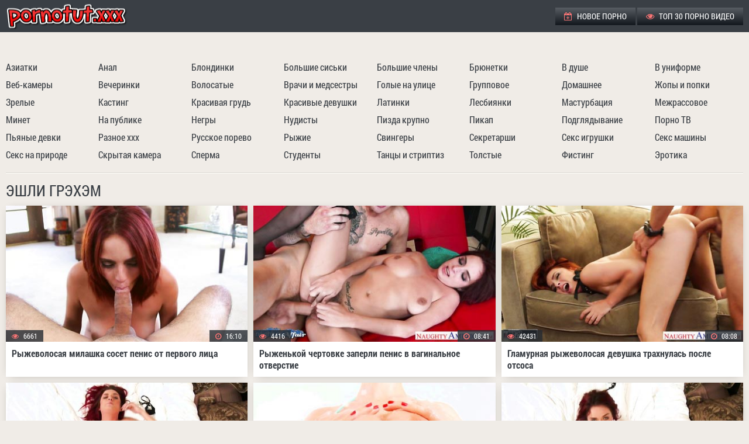

--- FILE ---
content_type: text/html; charset=UTF-8
request_url: https://pornotut.cc/model/ashley-graham
body_size: 12322
content:
<!DOCTYPE html>
<html> 
<head>
<title>Порно видео с Эшли Грэхэм / Ashley Graham - Порно Тут!</title>
<style>*{background:transparent;margin:0;padding:0;outline:none;border:0;-webkit-box-sizing:border-box;-moz-box-sizing:border-box;box-sizing:border-box}ol,ul{list-style:none}article,aside,figure,figure img,hgroup,footer,header,nav,section,main{display:block}img{max-width:100%}.clearfix:after{content:"";display:table;clear:both}body{font:14px RobotoCondensedRegular,Tahoma,Geneva,sans-serif;line-height:normal;padding:0;margin:0;color:#8c8883;background-color:#f0ece7;min-height:100%;width:100%;font-weight:400}a{color:#3a3f45;text-decoration:none}a:hover,a:focus{color:#fe7676;text-decoration:none}h1,h2,h3,h4,h5{font-weight:400;font-size:18px}@font-face{font-family:"RobotoCondensedRegular";src:url(../fonts/RobotoCondensedRegular.woff) format("woff");font-style:normal;font-weight:400;font-display: swap;}@font-face{font-family:"RobotoCondensedRegular";src:url(../fonts/RobotoCondensedBold.woff) format("woff");font-style:normal;font-weight:700;font-display: swap;}.fx-row,.head,.foot,.thumbs_container,.video_info,.navi{display:-ms-flexbox;display:-webkit-flex;display:flex;-ms-flex-wrap:wrap;-webkit-flex-wrap:wrap;flex-wrap:wrap;-ms-flex-pack:justify;-webkit-justify-content:space-between;justify-content:space-between}.fx-center,.thumbs_container{-ms-flex-pack:center;-webkit-justify-content:center;justify-content:center}.fx-middle,.head,.foot{-ms-flex-align:center;-webkit-align-items:center;align-items:center}a,.thumb img{transition:color .2s linear,background-color .2s linear,opacity .2s linear}.th_views .fa,.th_dur .fa,.menu li .fa,.video_meta_info > div .fa,.side-panel a .fa,.marks a:before,.side-panel > a:before{color:#fe7676;margin-right:5px}.foot li span,.menu li a:hover,.th_total span{color:#fe7676}.wrap{min-width:320px;position:relative;overflow:hidden}.head,.content,.foot,.navi,.navi{max-width:1318px;margin:0 auto;position:relative;z-index:100}.header{background-color:#3a3f45}.head{padding:5px 10px}.content{padding:15px 10px}.footer{background-color:#3a3f45;margin-top:30px;font-size:16px;border-top:1px solid #f0ece7;box-shadow:0 -1px 0 0 #9ea3a9}.foot{padding:10px}.logo a{display:block;width:240px;height:45px;background:url(../images/log.png) left center no-repeat}.menu li{display:inline-block;vertical-align:top;text-transform:uppercase;font-size:14px}.menu li a{display:block;color:#fff;padding:0 15px;height:30px;line-height:30px;background:linear-gradient(to bottom,#585d63,#12171d)}.navi{margin-bottom:15px;padding-bottom:15px;border-bottom:1px solid #dcd8d3;box-shadow:0 1px 0 0 #fffffb}.header + .navi{padding:15px 10px;padding-bottom:0;bottom:0;box-shadow:none}.navi li{width:12%}.navi a{display:block;line-height:30px;height:30px;font-size:16px;white-space:nowrap;overflow:hidden;text-overflow:ellipsis}.navi a:hover{text-decoration:underline}.marks{margin-bottom:15px;padding-bottom:10px;border-bottom:1px solid #dcd8d3;box-shadow:0 1px 0 0 #fffffb}.marks a{padding:0 10px;display:inline-block;vertical-align:top;font-size:16px;margin:5px 3px 5px 0;background-color:#fff;color:#9b9b9b;box-shadow:0 2px 15px -8px #8c8883;line-height:30px;height:30px}.marks a:before{font-family:'FontAwesome';content:"\f02b"}.marks a:hover{background-color:#333;color:#fff}h1,h2{color:#3a3f45;font-size:26px;line-height:1.2;text-transform:uppercase;margin-bottom:10px}h2{font-size:24px}.top_desc_block{text-align:justify;margin-bottom:15px;padding-bottom:15px;line-height:1.4;border-bottom:1px solid #dcd8d3;box-shadow:0 1px 0 0 #fffffb}.video_wrapper{background-color:#12171d;overflow:hidden;padding-bottom:10px}.video_block{text-align:center}.video_block h1{color:#eef3f9;font-size:22px;text-align:left}#player{height:680px}#player iframe,#player object,#player embed{width:100%;height:100%}.video_info{text-align:justify;margin-bottom:15px;padding-bottom:15px;border-bottom:1px solid #dcd8d3;box-shadow:0 1px 0 0 #fffffb}.video_meta_info > div{padding:0 20px;display:inline-block;vertical-align:top;font-size:16px;margin:5px 3px 5px 0;background-color:#fff;color:#9b9b9b;box-shadow:0 2px 15px -8px #8c8883;line-height:30px;height:30px}.video_meta_info div span{color:#3a3f45}.video-tags{font-size:16px;line-height:30px}.video-tags span{color:#3a3f45;padding:0;text-transform:uppercase;display:inline-block;vertical-align:top;margin:5px 10px 5px 0}.video-tags span .fa{margin-right:5px}.video-tags a{background-color:#3a3f45;color:#fff;display:inline-block;vertical-align:top;padding:0 20px;margin:5px 0 5px 3px}.video-tags a:hover{background-color:#fe7676;color:#fff}.video_info .marks{width:100%;padding-bottom:0;margin-bottom:0;border:0;box-shadow:none}.thumbs_container{margin:0 -5px}.thumb{width:410px;width:calc((100% - 30px) / 3);width:-webkit-calc((100% - 30px) / 3);background-color:#fff;box-shadow:0 2px 15px -8px #8c8883;position:relative;font-size:16px;margin:0 5px 10px;color:#9b9b9b}.thumb-outer{height:0;overflow: hidden;padding-top: 56.34%;background: white;position: relative;}.thumb-inner{position: absolute;top: 0;left: 0;width: 100%;height: 100%;}.thumb img{display: block;width: 100%;height: 100%;}.thumb a{display:block;width:100%}.thumb_desc{display:block;height:40px;line-height:20px;font-weight:700;overflow:hidden;margin:10px}.th_views,.th_dur,.th_total{display:inline-block;position:absolute;bottom:60px;background-color:rgba(38,43,49,0.8);color:#fff;padding:0 10px;height:20px;line-height:20px;font-size:12px}.th_views{left:0}.th_dur{right:0}.th_total{left:0;height:25px;line-height:25px}.thumb:hover img{opacity:.9}.cat_thumb .thumb_desc{line-height:40px;font-size:22px}.pages{margin-top:15px;text-transform:uppercase;text-align:center}.pages li{display:inline-block;vertical-align:top;margin:10px 5px 0;font-size:12px;line-height:35px}.pages li span,.pages li a{display:block;padding:0 8px;min-width:35px;border-radius:50%;color:#fff;background-color:#3a3f45}.pages li span{background-color:#fe7676}.pages li a:hover{background-color:#fe7676;color:#000}.foot li a{color:#d0d5db;text-decoration:underline}.foot a:hover{text-decoration:none}.foot li{display:inline-block;vertical-align:middle}.foot li + li{margin-left:10px}.h_b_block{margin:10px 0 0;font-size:0}.h_b{background-color:rgba(58,63,69,0.2);display:inline-block;vertical-align:top;margin:10px 5px 0;font-size:13px;width:300px;height:250px}.h_b_2,.v_b_2{display:inline-block}.btn-menu{display:none}.side-panel{width:260px;height:100%;overflow-x:hidden;overflow-y:auto;background-color:#3a3f45;padding:0 10px;z-index:888;position:fixed;left:-260px;top:0;transition:left .4s;-webkit-transition:left .4s}.side-panel.active{left:0}.close-overlay{width:100%;height:100%;background-color:rgba(0,0,0,0.5);position:fixed;left:0;top:0;z-index:887;display:none}.side-panel a{display:block;padding:10px 50px 10px 0;font-size:14px;color:#fff;border-bottom:1px solid #333}body.opened-menu{overflow:hidden;width:100%;height:100%}.side-panel > a:before{font-family:'FontAwesome';content:"\f02b"}.side-panel > a{list-style:none}@media screen and (max-width: 1220px){.head,.content,.foot,.navi{max-width:1000px}.video_meta_info,.video-tags,.video_info .marks{width:100%;text-align:center}.video_meta_info > div,.video-tags a,.video-tags span,.video_info .marks a{margin:3px}#player{height:400px}}@media screen and (max-width: 950px){.head,.content,.foot,.navi{max-width:768px}.menu,.navi,.content > .marks{display:none}.thumb{width:calc((100% - 20px) / 2);width:-webkit-calc((100% - 20px) / 2)}.foot{display:block;text-align:center;line-height:30px}.foot li{margin:0 3px!important}.btn-menu{background-color:#fe7676;color:#fff;cursor:pointer;display:block;width:40px;height:40px;line-height:40px;text-align:center;font-size:18px}}@media screen and (max-width: 760px){.head,.content,.foot,.navi{max-width:640px}.h_b_2,.h_b_3,.h_b_4{display:none}}@media screen and (max-width: 590px){.head,.content,.foot,.navi{max-width:480px}.top_desc_block{display:none}#player{height:300px}}@media screen and (max-width: 470px){.head,.content,.foot,.navi{max-width:100%}.thumbs_container{margin:0}.thumb{width:100%;margin-left:0;margin-right:0}h1,h2,.marks{text-align:center}.marks a{margin:3px}.video_wrapper{padding-bottom:0}#player{height:250px}}@font-face{font-family:'FontAwesome';src:url(../fonts/fontawesome-webfont.eot?v=4.7.0);src:url(../fonts/fontawesome-webfont.eot?#iefix&v=4.7.0) format("embedded-opentype"),url(../fonts/fontawesome-webfont.woff2?v=4.7.0) format("woff2"),url(../fonts/fontawesome-webfont.woff?v=4.7.0) format("woff"),url(../fonts/fontawesome-webfont.ttf?v=4.7.0) format("truetype"),url(../fonts/fontawesome-webfont.svg?v=4.7.0#fontawesomeregular) format("svg");font-weight:400;font-style:normal;font-display: swap;}.fa{display:inline-block;font:normal normal normal 14px/1 FontAwesome;font-size:inherit;text-rendering:auto;-webkit-font-smoothing:antialiased;-moz-osx-font-smoothing:grayscale}.fa-lg{font-size:1.33333333em;line-height:.75em;vertical-align:-15%}.fa-2x{font-size:2em}.fa-3x{font-size:3em}.fa-4x{font-size:4em}.fa-5x{font-size:5em}.fa-fw{width:1.28571429em;text-align:center}.fa-ul{padding-left:0;margin-left:2.14285714em;list-style-type:none}.fa-ul>li{position:relative}.fa-li{position:absolute;left:-2.14285714em;width:2.14285714em;top:.14285714em;text-align:center}.fa-li.fa-lg{left:-1.85714286em}.fa-border{padding:.2em .25em .15em;border:solid .08em #eee;border-radius:.1em}.fa-pull-left{float:left}.fa-pull-right{float:right}.fa.fa-pull-left{margin-right:.3em}.fa.fa-pull-right{margin-left:.3em}.pull-right{float:right}.pull-left{float:left}.fa.pull-left{margin-right:.3em}.fa.pull-right{margin-left:.3em}.fa-spin{-webkit-animation:fa-spin 2s infinite linear;animation:fa-spin 2s infinite linear}.fa-pulse{-webkit-animation:fa-spin 1s infinite steps(8);animation:fa-spin 1s infinite steps(8)}@-webkit-keyframes fa-spin{0%{-webkit-transform:rotate(0deg);transform:rotate(0deg)}100%{-webkit-transform:rotate(359deg);transform:rotate(359deg)}}@keyframes fa-spin{0%{-webkit-transform:rotate(0deg);transform:rotate(0deg)}100%{-webkit-transform:rotate(359deg);transform:rotate(359deg)}}.fa-rotate-90{-ms-filter:progid:DXImageTransform.Microsoft.BasicImage(rotation=1);-webkit-transform:rotate(90deg);-ms-transform:rotate(90deg);transform:rotate(90deg)}.fa-rotate-180{-ms-filter:progid:DXImageTransform.Microsoft.BasicImage(rotation=2);-webkit-transform:rotate(180deg);-ms-transform:rotate(180deg);transform:rotate(180deg)}.fa-rotate-270{-ms-filter:progid:DXImageTransform.Microsoft.BasicImage(rotation=3);-webkit-transform:rotate(270deg);-ms-transform:rotate(270deg);transform:rotate(270deg)}.fa-flip-horizontal{-ms-filter:"progid:DXImageTransform.Microsoft.BasicImage(rotation=0,mirror=1)";-webkit-transform:scale(-1,1);-ms-transform:scale(-1,1);transform:scale(-1,1)}.fa-flip-vertical{-ms-filter:"progid:DXImageTransform.Microsoft.BasicImage(rotation=2,mirror=1)";-webkit-transform:scale(1,-1);-ms-transform:scale(1,-1);transform:scale(1,-1)}:root .fa-rotate-90,:root .fa-rotate-180,:root .fa-rotate-270,:root .fa-flip-horizontal,:root .fa-flip-vertical{filter:none}.fa-stack{position:relative;display:inline-block;width:2em;height:2em;line-height:2em;vertical-align:middle}.fa-stack-1x,.fa-stack-2x{position:absolute;left:0;width:100%;text-align:center}.fa-stack-1x{line-height:inherit}.fa-stack-2x{font-size:2em}.fa-inverse{color:#fff}.fa-glass:before{content:"\f000"}.fa-music:before{content:"\f001"}.fa-search:before{content:"\f002"}.fa-envelope-o:before{content:"\f003"}.fa-heart:before{content:"\f004"}.fa-star:before{content:"\f005"}.fa-star-o:before{content:"\f006"}.fa-user:before{content:"\f007"}.fa-film:before{content:"\f008"}.fa-th-large:before{content:"\f009"}.fa-th:before{content:"\f00a"}.fa-th-list:before{content:"\f00b"}.fa-check:before{content:"\f00c"}.fa-remove:before,.fa-close:before,.fa-times:before{content:"\f00d"}.fa-search-plus:before{content:"\f00e"}.fa-search-minus:before{content:"\f010"}.fa-power-off:before{content:"\f011"}.fa-signal:before{content:"\f012"}.fa-gear:before,.fa-cog:before{content:"\f013"}.fa-trash-o:before{content:"\f014"}.fa-home:before{content:"\f015"}.fa-file-o:before{content:"\f016"}.fa-clock-o:before{content:"\f017"}.fa-road:before{content:"\f018"}.fa-download:before{content:"\f019"}.fa-arrow-circle-o-down:before{content:"\f01a"}.fa-arrow-circle-o-up:before{content:"\f01b"}.fa-inbox:before{content:"\f01c"}.fa-play-circle-o:before{content:"\f01d"}.fa-rotate-right:before,.fa-repeat:before{content:"\f01e"}.fa-refresh:before{content:"\f021"}.fa-list-alt:before{content:"\f022"}.fa-lock:before{content:"\f023"}.fa-flag:before{content:"\f024"}.fa-headphones:before{content:"\f025"}.fa-volume-off:before{content:"\f026"}.fa-volume-down:before{content:"\f027"}.fa-volume-up:before{content:"\f028"}.fa-qrcode:before{content:"\f029"}.fa-barcode:before{content:"\f02a"}.fa-tag:before{content:"\f02b"}.fa-tags:before{content:"\f02c"}.fa-book:before{content:"\f02d"}.fa-bookmark:before{content:"\f02e"}.fa-print:before{content:"\f02f"}.fa-camera:before{content:"\f030"}.fa-font:before{content:"\f031"}.fa-bold:before{content:"\f032"}.fa-italic:before{content:"\f033"}.fa-text-height:before{content:"\f034"}.fa-text-width:before{content:"\f035"}.fa-align-left:before{content:"\f036"}.fa-align-center:before{content:"\f037"}.fa-align-right:before{content:"\f038"}.fa-align-justify:before{content:"\f039"}.fa-list:before{content:"\f03a"}.fa-dedent:before,.fa-outdent:before{content:"\f03b"}.fa-indent:before{content:"\f03c"}.fa-video-camera:before{content:"\f03d"}.fa-photo:before,.fa-image:before,.fa-picture-o:before{content:"\f03e"}.fa-pencil:before{content:"\f040"}.fa-map-marker:before{content:"\f041"}.fa-adjust:before{content:"\f042"}.fa-tint:before{content:"\f043"}.fa-edit:before,.fa-pencil-square-o:before{content:"\f044"}.fa-share-square-o:before{content:"\f045"}.fa-check-square-o:before{content:"\f046"}.fa-arrows:before{content:"\f047"}.fa-step-backward:before{content:"\f048"}.fa-fast-backward:before{content:"\f049"}.fa-backward:before{content:"\f04a"}.fa-play:before{content:"\f04b"}.fa-pause:before{content:"\f04c"}.fa-stop:before{content:"\f04d"}.fa-forward:before{content:"\f04e"}.fa-fast-forward:before{content:"\f050"}.fa-step-forward:before{content:"\f051"}.fa-eject:before{content:"\f052"}.fa-chevron-left:before{content:"\f053"}.fa-chevron-right:before{content:"\f054"}.fa-plus-circle:before{content:"\f055"}.fa-minus-circle:before{content:"\f056"}.fa-times-circle:before{content:"\f057"}.fa-check-circle:before{content:"\f058"}.fa-question-circle:before{content:"\f059"}.fa-info-circle:before{content:"\f05a"}.fa-crosshairs:before{content:"\f05b"}.fa-times-circle-o:before{content:"\f05c"}.fa-check-circle-o:before{content:"\f05d"}.fa-ban:before{content:"\f05e"}.fa-arrow-left:before{content:"\f060"}.fa-arrow-right:before{content:"\f061"}.fa-arrow-up:before{content:"\f062"}.fa-arrow-down:before{content:"\f063"}.fa-mail-forward:before,.fa-share:before{content:"\f064"}.fa-expand:before{content:"\f065"}.fa-compress:before{content:"\f066"}.fa-plus:before{content:"\f067"}.fa-minus:before{content:"\f068"}.fa-asterisk:before{content:"\f069"}.fa-exclamation-circle:before{content:"\f06a"}.fa-gift:before{content:"\f06b"}.fa-leaf:before{content:"\f06c"}.fa-fire:before{content:"\f06d"}.fa-eye:before{content:"\f06e"}.fa-eye-slash:before{content:"\f070"}.fa-warning:before,.fa-exclamation-triangle:before{content:"\f071"}.fa-plane:before{content:"\f072"}.fa-calendar:before{content:"\f073"}.fa-random:before{content:"\f074"}.fa-comment:before{content:"\f075"}.fa-magnet:before{content:"\f076"}.fa-chevron-up:before{content:"\f077"}.fa-chevron-down:before{content:"\f078"}.fa-retweet:before{content:"\f079"}.fa-shopping-cart:before{content:"\f07a"}.fa-folder:before{content:"\f07b"}.fa-folder-open:before{content:"\f07c"}.fa-arrows-v:before{content:"\f07d"}.fa-arrows-h:before{content:"\f07e"}.fa-bar-chart-o:before,.fa-bar-chart:before{content:"\f080"}.fa-twitter-square:before{content:"\f081"}.fa-facebook-square:before{content:"\f082"}.fa-camera-retro:before{content:"\f083"}.fa-key:before{content:"\f084"}.fa-gears:before,.fa-cogs:before{content:"\f085"}.fa-comments:before{content:"\f086"}.fa-thumbs-o-up:before{content:"\f087"}.fa-thumbs-o-down:before{content:"\f088"}.fa-star-half:before{content:"\f089"}.fa-heart-o:before{content:"\f08a"}.fa-sign-out:before{content:"\f08b"}.fa-linkedin-square:before{content:"\f08c"}.fa-thumb-tack:before{content:"\f08d"}.fa-external-link:before{content:"\f08e"}.fa-sign-in:before{content:"\f090"}.fa-trophy:before{content:"\f091"}.fa-github-square:before{content:"\f092"}.fa-upload:before{content:"\f093"}.fa-lemon-o:before{content:"\f094"}.fa-phone:before{content:"\f095"}.fa-square-o:before{content:"\f096"}.fa-bookmark-o:before{content:"\f097"}.fa-phone-square:before{content:"\f098"}.fa-twitter:before{content:"\f099"}.fa-facebook-f:before,.fa-facebook:before{content:"\f09a"}.fa-github:before{content:"\f09b"}.fa-unlock:before{content:"\f09c"}.fa-credit-card:before{content:"\f09d"}.fa-feed:before,.fa-rss:before{content:"\f09e"}.fa-hdd-o:before{content:"\f0a0"}.fa-bullhorn:before{content:"\f0a1"}.fa-bell:before{content:"\f0f3"}.fa-certificate:before{content:"\f0a3"}.fa-hand-o-right:before{content:"\f0a4"}.fa-hand-o-left:before{content:"\f0a5"}.fa-hand-o-up:before{content:"\f0a6"}.fa-hand-o-down:before{content:"\f0a7"}.fa-arrow-circle-left:before{content:"\f0a8"}.fa-arrow-circle-right:before{content:"\f0a9"}.fa-arrow-circle-up:before{content:"\f0aa"}.fa-arrow-circle-down:before{content:"\f0ab"}.fa-globe:before{content:"\f0ac"}.fa-wrench:before{content:"\f0ad"}.fa-tasks:before{content:"\f0ae"}.fa-filter:before{content:"\f0b0"}.fa-briefcase:before{content:"\f0b1"}.fa-arrows-alt:before{content:"\f0b2"}.fa-group:before,.fa-users:before{content:"\f0c0"}.fa-chain:before,.fa-link:before{content:"\f0c1"}.fa-cloud:before{content:"\f0c2"}.fa-flask:before{content:"\f0c3"}.fa-cut:before,.fa-scissors:before{content:"\f0c4"}.fa-copy:before,.fa-files-o:before{content:"\f0c5"}.fa-paperclip:before{content:"\f0c6"}.fa-save:before,.fa-floppy-o:before{content:"\f0c7"}.fa-square:before{content:"\f0c8"}.fa-navicon:before,.fa-reorder:before,.fa-bars:before{content:"\f0c9"}.fa-list-ul:before{content:"\f0ca"}.fa-list-ol:before{content:"\f0cb"}.fa-strikethrough:before{content:"\f0cc"}.fa-underline:before{content:"\f0cd"}.fa-table:before{content:"\f0ce"}.fa-magic:before{content:"\f0d0"}.fa-truck:before{content:"\f0d1"}.fa-pinterest:before{content:"\f0d2"}.fa-pinterest-square:before{content:"\f0d3"}.fa-google-plus-square:before{content:"\f0d4"}.fa-google-plus:before{content:"\f0d5"}.fa-money:before{content:"\f0d6"}.fa-caret-down:before{content:"\f0d7"}.fa-caret-up:before{content:"\f0d8"}.fa-caret-left:before{content:"\f0d9"}.fa-caret-right:before{content:"\f0da"}.fa-columns:before{content:"\f0db"}.fa-unsorted:before,.fa-sort:before{content:"\f0dc"}.fa-sort-down:before,.fa-sort-desc:before{content:"\f0dd"}.fa-sort-up:before,.fa-sort-asc:before{content:"\f0de"}.fa-envelope:before{content:"\f0e0"}.fa-linkedin:before{content:"\f0e1"}.fa-rotate-left:before,.fa-undo:before{content:"\f0e2"}.fa-legal:before,.fa-gavel:before{content:"\f0e3"}.fa-dashboard:before,.fa-tachometer:before{content:"\f0e4"}.fa-comment-o:before{content:"\f0e5"}.fa-comments-o:before{content:"\f0e6"}.fa-flash:before,.fa-bolt:before{content:"\f0e7"}.fa-sitemap:before{content:"\f0e8"}.fa-umbrella:before{content:"\f0e9"}.fa-paste:before,.fa-clipboard:before{content:"\f0ea"}.fa-lightbulb-o:before{content:"\f0eb"}.fa-exchange:before{content:"\f0ec"}.fa-cloud-download:before{content:"\f0ed"}.fa-cloud-upload:before{content:"\f0ee"}.fa-user-md:before{content:"\f0f0"}.fa-stethoscope:before{content:"\f0f1"}.fa-suitcase:before{content:"\f0f2"}.fa-bell-o:before{content:"\f0a2"}.fa-coffee:before{content:"\f0f4"}.fa-cutlery:before{content:"\f0f5"}.fa-file-text-o:before{content:"\f0f6"}.fa-building-o:before{content:"\f0f7"}.fa-hospital-o:before{content:"\f0f8"}.fa-ambulance:before{content:"\f0f9"}.fa-medkit:before{content:"\f0fa"}.fa-fighter-jet:before{content:"\f0fb"}.fa-beer:before{content:"\f0fc"}.fa-h-square:before{content:"\f0fd"}.fa-plus-square:before{content:"\f0fe"}.fa-angle-double-left:before{content:"\f100"}.fa-angle-double-right:before{content:"\f101"}.fa-angle-double-up:before{content:"\f102"}.fa-angle-double-down:before{content:"\f103"}.fa-angle-left:before{content:"\f104"}.fa-angle-right:before{content:"\f105"}.fa-angle-up:before{content:"\f106"}.fa-angle-down:before{content:"\f107"}.fa-desktop:before{content:"\f108"}.fa-laptop:before{content:"\f109"}.fa-tablet:before{content:"\f10a"}.fa-mobile-phone:before,.fa-mobile:before{content:"\f10b"}.fa-circle-o:before{content:"\f10c"}.fa-quote-left:before{content:"\f10d"}.fa-quote-right:before{content:"\f10e"}.fa-spinner:before{content:"\f110"}.fa-circle:before{content:"\f111"}.fa-mail-reply:before,.fa-reply:before{content:"\f112"}.fa-github-alt:before{content:"\f113"}.fa-folder-o:before{content:"\f114"}.fa-folder-open-o:before{content:"\f115"}.fa-smile-o:before{content:"\f118"}.fa-frown-o:before{content:"\f119"}.fa-meh-o:before{content:"\f11a"}.fa-gamepad:before{content:"\f11b"}.fa-keyboard-o:before{content:"\f11c"}.fa-flag-o:before{content:"\f11d"}.fa-flag-checkered:before{content:"\f11e"}.fa-terminal:before{content:"\f120"}.fa-code:before{content:"\f121"}.fa-mail-reply-all:before,.fa-reply-all:before{content:"\f122"}.fa-star-half-empty:before,.fa-star-half-full:before,.fa-star-half-o:before{content:"\f123"}.fa-location-arrow:before{content:"\f124"}.fa-crop:before{content:"\f125"}.fa-code-fork:before{content:"\f126"}.fa-unlink:before,.fa-chain-broken:before{content:"\f127"}.fa-question:before{content:"\f128"}.fa-info:before{content:"\f129"}.fa-exclamation:before{content:"\f12a"}.fa-superscript:before{content:"\f12b"}.fa-subscript:before{content:"\f12c"}.fa-eraser:before{content:"\f12d"}.fa-puzzle-piece:before{content:"\f12e"}.fa-microphone:before{content:"\f130"}.fa-microphone-slash:before{content:"\f131"}.fa-shield:before{content:"\f132"}.fa-calendar-o:before{content:"\f133"}.fa-fire-extinguisher:before{content:"\f134"}.fa-rocket:before{content:"\f135"}.fa-maxcdn:before{content:"\f136"}.fa-chevron-circle-left:before{content:"\f137"}.fa-chevron-circle-right:before{content:"\f138"}.fa-chevron-circle-up:before{content:"\f139"}.fa-chevron-circle-down:before{content:"\f13a"}.fa-html5:before{content:"\f13b"}.fa-css3:before{content:"\f13c"}.fa-anchor:before{content:"\f13d"}.fa-unlock-alt:before{content:"\f13e"}.fa-bullseye:before{content:"\f140"}.fa-ellipsis-h:before{content:"\f141"}.fa-ellipsis-v:before{content:"\f142"}.fa-rss-square:before{content:"\f143"}.fa-play-circle:before{content:"\f144"}.fa-ticket:before{content:"\f145"}.fa-minus-square:before{content:"\f146"}.fa-minus-square-o:before{content:"\f147"}.fa-level-up:before{content:"\f148"}.fa-level-down:before{content:"\f149"}.fa-check-square:before{content:"\f14a"}.fa-pencil-square:before{content:"\f14b"}.fa-external-link-square:before{content:"\f14c"}.fa-share-square:before{content:"\f14d"}.fa-compass:before{content:"\f14e"}.fa-toggle-down:before,.fa-caret-square-o-down:before{content:"\f150"}.fa-toggle-up:before,.fa-caret-square-o-up:before{content:"\f151"}.fa-toggle-right:before,.fa-caret-square-o-right:before{content:"\f152"}.fa-euro:before,.fa-eur:before{content:"\f153"}.fa-gbp:before{content:"\f154"}.fa-dollar:before,.fa-usd:before{content:"\f155"}.fa-rupee:before,.fa-inr:before{content:"\f156"}.fa-cny:before,.fa-rmb:before,.fa-yen:before,.fa-jpy:before{content:"\f157"}.fa-ruble:before,.fa-rouble:before,.fa-rub:before{content:"\f158"}.fa-won:before,.fa-krw:before{content:"\f159"}.fa-bitcoin:before,.fa-btc:before{content:"\f15a"}.fa-file:before{content:"\f15b"}.fa-file-text:before{content:"\f15c"}.fa-sort-alpha-asc:before{content:"\f15d"}.fa-sort-alpha-desc:before{content:"\f15e"}.fa-sort-amount-asc:before{content:"\f160"}.fa-sort-amount-desc:before{content:"\f161"}.fa-sort-numeric-asc:before{content:"\f162"}.fa-sort-numeric-desc:before{content:"\f163"}.fa-thumbs-up:before{content:"\f164"}.fa-thumbs-down:before{content:"\f165"}.fa-youtube-square:before{content:"\f166"}.fa-youtube:before{content:"\f167"}.fa-xing:before{content:"\f168"}.fa-xing-square:before{content:"\f169"}.fa-youtube-play:before{content:"\f16a"}.fa-dropbox:before{content:"\f16b"}.fa-stack-overflow:before{content:"\f16c"}.fa-instagram:before{content:"\f16d"}.fa-flickr:before{content:"\f16e"}.fa-adn:before{content:"\f170"}.fa-bitbucket:before{content:"\f171"}.fa-bitbucket-square:before{content:"\f172"}.fa-tumblr:before{content:"\f173"}.fa-tumblr-square:before{content:"\f174"}.fa-long-arrow-down:before{content:"\f175"}.fa-long-arrow-up:before{content:"\f176"}.fa-long-arrow-left:before{content:"\f177"}.fa-long-arrow-right:before{content:"\f178"}.fa-apple:before{content:"\f179"}.fa-windows:before{content:"\f17a"}.fa-android:before{content:"\f17b"}.fa-linux:before{content:"\f17c"}.fa-dribbble:before{content:"\f17d"}.fa-skype:before{content:"\f17e"}.fa-foursquare:before{content:"\f180"}.fa-trello:before{content:"\f181"}.fa-female:before{content:"\f182"}.fa-male:before{content:"\f183"}.fa-gittip:before,.fa-gratipay:before{content:"\f184"}.fa-sun-o:before{content:"\f185"}.fa-moon-o:before{content:"\f186"}.fa-archive:before{content:"\f187"}.fa-bug:before{content:"\f188"}.fa-vk:before{content:"\f189"}.fa-weibo:before{content:"\f18a"}.fa-renren:before{content:"\f18b"}.fa-pagelines:before{content:"\f18c"}.fa-stack-exchange:before{content:"\f18d"}.fa-arrow-circle-o-right:before{content:"\f18e"}.fa-arrow-circle-o-left:before{content:"\f190"}.fa-toggle-left:before,.fa-caret-square-o-left:before{content:"\f191"}.fa-dot-circle-o:before{content:"\f192"}.fa-wheelchair:before{content:"\f193"}.fa-vimeo-square:before{content:"\f194"}.fa-turkish-lira:before,.fa-try:before{content:"\f195"}.fa-plus-square-o:before{content:"\f196"}.fa-space-shuttle:before{content:"\f197"}.fa-slack:before{content:"\f198"}.fa-envelope-square:before{content:"\f199"}.fa-wordpress:before{content:"\f19a"}.fa-openid:before{content:"\f19b"}.fa-institution:before,.fa-bank:before,.fa-university:before{content:"\f19c"}.fa-mortar-board:before,.fa-graduation-cap:before{content:"\f19d"}.fa-yahoo:before{content:"\f19e"}.fa-google:before{content:"\f1a0"}.fa-reddit:before{content:"\f1a1"}.fa-reddit-square:before{content:"\f1a2"}.fa-stumbleupon-circle:before{content:"\f1a3"}.fa-stumbleupon:before{content:"\f1a4"}.fa-delicious:before{content:"\f1a5"}.fa-digg:before{content:"\f1a6"}.fa-pied-piper-pp:before{content:"\f1a7"}.fa-pied-piper-alt:before{content:"\f1a8"}.fa-drupal:before{content:"\f1a9"}.fa-joomla:before{content:"\f1aa"}.fa-language:before{content:"\f1ab"}.fa-fax:before{content:"\f1ac"}.fa-building:before{content:"\f1ad"}.fa-child:before{content:"\f1ae"}.fa-paw:before{content:"\f1b0"}.fa-spoon:before{content:"\f1b1"}.fa-cube:before{content:"\f1b2"}.fa-cubes:before{content:"\f1b3"}.fa-behance:before{content:"\f1b4"}.fa-behance-square:before{content:"\f1b5"}.fa-steam:before{content:"\f1b6"}.fa-steam-square:before{content:"\f1b7"}.fa-recycle:before{content:"\f1b8"}.fa-automobile:before,.fa-car:before{content:"\f1b9"}.fa-cab:before,.fa-taxi:before{content:"\f1ba"}.fa-tree:before{content:"\f1bb"}.fa-spotify:before{content:"\f1bc"}.fa-deviantart:before{content:"\f1bd"}.fa-soundcloud:before{content:"\f1be"}.fa-database:before{content:"\f1c0"}.fa-file-pdf-o:before{content:"\f1c1"}.fa-file-word-o:before{content:"\f1c2"}.fa-file-excel-o:before{content:"\f1c3"}.fa-file-powerpoint-o:before{content:"\f1c4"}.fa-file-photo-o:before,.fa-file-picture-o:before,.fa-file-image-o:before{content:"\f1c5"}.fa-file-zip-o:before,.fa-file-archive-o:before{content:"\f1c6"}.fa-file-sound-o:before,.fa-file-audio-o:before{content:"\f1c7"}.fa-file-movie-o:before,.fa-file-video-o:before{content:"\f1c8"}.fa-file-code-o:before{content:"\f1c9"}.fa-vine:before{content:"\f1ca"}.fa-codepen:before{content:"\f1cb"}.fa-jsfiddle:before{content:"\f1cc"}.fa-life-bouy:before,.fa-life-buoy:before,.fa-life-saver:before,.fa-support:before,.fa-life-ring:before{content:"\f1cd"}.fa-circle-o-notch:before{content:"\f1ce"}.fa-ra:before,.fa-resistance:before,.fa-rebel:before{content:"\f1d0"}.fa-ge:before,.fa-empire:before{content:"\f1d1"}.fa-git-square:before{content:"\f1d2"}.fa-git:before{content:"\f1d3"}.fa-y-combinator-square:before,.fa-yc-square:before,.fa-hacker-news:before{content:"\f1d4"}.fa-tencent-weibo:before{content:"\f1d5"}.fa-qq:before{content:"\f1d6"}.fa-wechat:before,.fa-weixin:before{content:"\f1d7"}.fa-send:before,.fa-paper-plane:before{content:"\f1d8"}.fa-send-o:before,.fa-paper-plane-o:before{content:"\f1d9"}.fa-history:before{content:"\f1da"}.fa-circle-thin:before{content:"\f1db"}.fa-header:before{content:"\f1dc"}.fa-paragraph:before{content:"\f1dd"}.fa-sliders:before{content:"\f1de"}.fa-share-alt:before{content:"\f1e0"}.fa-share-alt-square:before{content:"\f1e1"}.fa-bomb:before{content:"\f1e2"}.fa-soccer-ball-o:before,.fa-futbol-o:before{content:"\f1e3"}.fa-tty:before{content:"\f1e4"}.fa-binoculars:before{content:"\f1e5"}.fa-plug:before{content:"\f1e6"}.fa-slideshare:before{content:"\f1e7"}.fa-twitch:before{content:"\f1e8"}.fa-yelp:before{content:"\f1e9"}.fa-newspaper-o:before{content:"\f1ea"}.fa-wifi:before{content:"\f1eb"}.fa-calculator:before{content:"\f1ec"}.fa-paypal:before{content:"\f1ed"}.fa-google-wallet:before{content:"\f1ee"}.fa-cc-visa:before{content:"\f1f0"}.fa-cc-mastercard:before{content:"\f1f1"}.fa-cc-discover:before{content:"\f1f2"}.fa-cc-amex:before{content:"\f1f3"}.fa-cc-paypal:before{content:"\f1f4"}.fa-cc-stripe:before{content:"\f1f5"}.fa-bell-slash:before{content:"\f1f6"}.fa-bell-slash-o:before{content:"\f1f7"}.fa-trash:before{content:"\f1f8"}.fa-copyright:before{content:"\f1f9"}.fa-at:before{content:"\f1fa"}.fa-eyedropper:before{content:"\f1fb"}.fa-paint-brush:before{content:"\f1fc"}.fa-birthday-cake:before{content:"\f1fd"}.fa-area-chart:before{content:"\f1fe"}.fa-pie-chart:before{content:"\f200"}.fa-line-chart:before{content:"\f201"}.fa-lastfm:before{content:"\f202"}.fa-lastfm-square:before{content:"\f203"}.fa-toggle-off:before{content:"\f204"}.fa-toggle-on:before{content:"\f205"}.fa-bicycle:before{content:"\f206"}.fa-bus:before{content:"\f207"}.fa-ioxhost:before{content:"\f208"}.fa-angellist:before{content:"\f209"}.fa-cc:before{content:"\f20a"}.fa-shekel:before,.fa-sheqel:before,.fa-ils:before{content:"\f20b"}.fa-meanpath:before{content:"\f20c"}.fa-buysellads:before{content:"\f20d"}.fa-connectdevelop:before{content:"\f20e"}.fa-dashcube:before{content:"\f210"}.fa-forumbee:before{content:"\f211"}.fa-leanpub:before{content:"\f212"}.fa-sellsy:before{content:"\f213"}.fa-shirtsinbulk:before{content:"\f214"}.fa-simplybuilt:before{content:"\f215"}.fa-skyatlas:before{content:"\f216"}.fa-cart-plus:before{content:"\f217"}.fa-cart-arrow-down:before{content:"\f218"}.fa-diamond:before{content:"\f219"}.fa-ship:before{content:"\f21a"}.fa-user-secret:before{content:"\f21b"}.fa-motorcycle:before{content:"\f21c"}.fa-street-view:before{content:"\f21d"}.fa-heartbeat:before{content:"\f21e"}.fa-venus:before{content:"\f221"}.fa-mars:before{content:"\f222"}.fa-mercury:before{content:"\f223"}.fa-intersex:before,.fa-transgender:before{content:"\f224"}.fa-transgender-alt:before{content:"\f225"}.fa-venus-double:before{content:"\f226"}.fa-mars-double:before{content:"\f227"}.fa-venus-mars:before{content:"\f228"}.fa-mars-stroke:before{content:"\f229"}.fa-mars-stroke-v:before{content:"\f22a"}.fa-mars-stroke-h:before{content:"\f22b"}.fa-neuter:before{content:"\f22c"}.fa-genderless:before{content:"\f22d"}.fa-facebook-official:before{content:"\f230"}.fa-pinterest-p:before{content:"\f231"}.fa-whatsapp:before{content:"\f232"}.fa-server:before{content:"\f233"}.fa-user-plus:before{content:"\f234"}.fa-user-times:before{content:"\f235"}.fa-hotel:before,.fa-bed:before{content:"\f236"}.fa-viacoin:before{content:"\f237"}.fa-train:before{content:"\f238"}.fa-subway:before{content:"\f239"}.fa-medium:before{content:"\f23a"}.fa-yc:before,.fa-y-combinator:before{content:"\f23b"}.fa-optin-monster:before{content:"\f23c"}.fa-opencart:before{content:"\f23d"}.fa-expeditedssl:before{content:"\f23e"}.fa-battery-4:before,.fa-battery:before,.fa-battery-full:before{content:"\f240"}.fa-battery-3:before,.fa-battery-three-quarters:before{content:"\f241"}.fa-battery-2:before,.fa-battery-half:before{content:"\f242"}.fa-battery-1:before,.fa-battery-quarter:before{content:"\f243"}.fa-battery-0:before,.fa-battery-empty:before{content:"\f244"}.fa-mouse-pointer:before{content:"\f245"}.fa-i-cursor:before{content:"\f246"}.fa-object-group:before{content:"\f247"}.fa-object-ungroup:before{content:"\f248"}.fa-sticky-note:before{content:"\f249"}.fa-sticky-note-o:before{content:"\f24a"}.fa-cc-jcb:before{content:"\f24b"}.fa-cc-diners-club:before{content:"\f24c"}.fa-clone:before{content:"\f24d"}.fa-balance-scale:before{content:"\f24e"}.fa-hourglass-o:before{content:"\f250"}.fa-hourglass-1:before,.fa-hourglass-start:before{content:"\f251"}.fa-hourglass-2:before,.fa-hourglass-half:before{content:"\f252"}.fa-hourglass-3:before,.fa-hourglass-end:before{content:"\f253"}.fa-hourglass:before{content:"\f254"}.fa-hand-grab-o:before,.fa-hand-rock-o:before{content:"\f255"}.fa-hand-stop-o:before,.fa-hand-paper-o:before{content:"\f256"}.fa-hand-scissors-o:before{content:"\f257"}.fa-hand-lizard-o:before{content:"\f258"}.fa-hand-spock-o:before{content:"\f259"}.fa-hand-pointer-o:before{content:"\f25a"}.fa-hand-peace-o:before{content:"\f25b"}.fa-trademark:before{content:"\f25c"}.fa-registered:before{content:"\f25d"}.fa-creative-commons:before{content:"\f25e"}.fa-gg:before{content:"\f260"}.fa-gg-circle:before{content:"\f261"}.fa-tripadvisor:before{content:"\f262"}.fa-odnoklassniki:before{content:"\f263"}.fa-odnoklassniki-square:before{content:"\f264"}.fa-get-pocket:before{content:"\f265"}.fa-wikipedia-w:before{content:"\f266"}.fa-safari:before{content:"\f267"}.fa-chrome:before{content:"\f268"}.fa-firefox:before{content:"\f269"}.fa-opera:before{content:"\f26a"}.fa-internet-explorer:before{content:"\f26b"}.fa-tv:before,.fa-television:before{content:"\f26c"}.fa-contao:before{content:"\f26d"}.fa-500px:before{content:"\f26e"}.fa-amazon:before{content:"\f270"}.fa-calendar-plus-o:before{content:"\f271"}.fa-calendar-minus-o:before{content:"\f272"}.fa-calendar-times-o:before{content:"\f273"}.fa-calendar-check-o:before{content:"\f274"}.fa-industry:before{content:"\f275"}.fa-map-pin:before{content:"\f276"}.fa-map-signs:before{content:"\f277"}.fa-map-o:before{content:"\f278"}.fa-map:before{content:"\f279"}.fa-commenting:before{content:"\f27a"}.fa-commenting-o:before{content:"\f27b"}.fa-houzz:before{content:"\f27c"}.fa-vimeo:before{content:"\f27d"}.fa-black-tie:before{content:"\f27e"}.fa-fonticons:before{content:"\f280"}.fa-reddit-alien:before{content:"\f281"}.fa-edge:before{content:"\f282"}.fa-credit-card-alt:before{content:"\f283"}.fa-codiepie:before{content:"\f284"}.fa-modx:before{content:"\f285"}.fa-fort-awesome:before{content:"\f286"}.fa-usb:before{content:"\f287"}.fa-product-hunt:before{content:"\f288"}.fa-mixcloud:before{content:"\f289"}.fa-scribd:before{content:"\f28a"}.fa-pause-circle:before{content:"\f28b"}.fa-pause-circle-o:before{content:"\f28c"}.fa-stop-circle:before{content:"\f28d"}.fa-stop-circle-o:before{content:"\f28e"}.fa-shopping-bag:before{content:"\f290"}.fa-shopping-basket:before{content:"\f291"}.fa-hashtag:before{content:"\f292"}.fa-bluetooth:before{content:"\f293"}.fa-bluetooth-b:before{content:"\f294"}.fa-percent:before{content:"\f295"}.fa-gitlab:before{content:"\f296"}.fa-wpbeginner:before{content:"\f297"}.fa-wpforms:before{content:"\f298"}.fa-envira:before{content:"\f299"}.fa-universal-access:before{content:"\f29a"}.fa-wheelchair-alt:before{content:"\f29b"}.fa-question-circle-o:before{content:"\f29c"}.fa-blind:before{content:"\f29d"}.fa-audio-description:before{content:"\f29e"}.fa-volume-control-phone:before{content:"\f2a0"}.fa-braille:before{content:"\f2a1"}.fa-assistive-listening-systems:before{content:"\f2a2"}.fa-asl-interpreting:before,.fa-american-sign-language-interpreting:before{content:"\f2a3"}.fa-deafness:before,.fa-hard-of-hearing:before,.fa-deaf:before{content:"\f2a4"}.fa-glide:before{content:"\f2a5"}.fa-glide-g:before{content:"\f2a6"}.fa-signing:before,.fa-sign-language:before{content:"\f2a7"}.fa-low-vision:before{content:"\f2a8"}.fa-viadeo:before{content:"\f2a9"}.fa-viadeo-square:before{content:"\f2aa"}.fa-snapchat:before{content:"\f2ab"}.fa-snapchat-ghost:before{content:"\f2ac"}.fa-snapchat-square:before{content:"\f2ad"}.fa-pied-piper:before{content:"\f2ae"}.fa-first-order:before{content:"\f2b0"}.fa-yoast:before{content:"\f2b1"}.fa-themeisle:before{content:"\f2b2"}.fa-google-plus-circle:before,.fa-google-plus-official:before{content:"\f2b3"}.fa-fa:before,.fa-font-awesome:before{content:"\f2b4"}.fa-handshake-o:before{content:"\f2b5"}.fa-envelope-open:before{content:"\f2b6"}.fa-envelope-open-o:before{content:"\f2b7"}.fa-linode:before{content:"\f2b8"}.fa-address-book:before{content:"\f2b9"}.fa-address-book-o:before{content:"\f2ba"}.fa-vcard:before,.fa-address-card:before{content:"\f2bb"}.fa-vcard-o:before,.fa-address-card-o:before{content:"\f2bc"}.fa-user-circle:before{content:"\f2bd"}.fa-user-circle-o:before{content:"\f2be"}.fa-user-o:before{content:"\f2c0"}.fa-id-badge:before{content:"\f2c1"}.fa-drivers-license:before,.fa-id-card:before{content:"\f2c2"}.fa-drivers-license-o:before,.fa-id-card-o:before{content:"\f2c3"}.fa-quora:before{content:"\f2c4"}.fa-free-code-camp:before{content:"\f2c5"}.fa-telegram:before{content:"\f2c6"}.fa-thermometer-4:before,.fa-thermometer:before,.fa-thermometer-full:before{content:"\f2c7"}.fa-thermometer-3:before,.fa-thermometer-three-quarters:before{content:"\f2c8"}.fa-thermometer-2:before,.fa-thermometer-half:before{content:"\f2c9"}.fa-thermometer-1:before,.fa-thermometer-quarter:before{content:"\f2ca"}.fa-thermometer-0:before,.fa-thermometer-empty:before{content:"\f2cb"}.fa-shower:before{content:"\f2cc"}.fa-bathtub:before,.fa-s15:before,.fa-bath:before{content:"\f2cd"}.fa-podcast:before{content:"\f2ce"}.fa-window-maximize:before{content:"\f2d0"}.fa-window-minimize:before{content:"\f2d1"}.fa-window-restore:before{content:"\f2d2"}.fa-times-rectangle:before,.fa-window-close:before{content:"\f2d3"}.fa-times-rectangle-o:before,.fa-window-close-o:before{content:"\f2d4"}.fa-bandcamp:before{content:"\f2d5"}.fa-grav:before{content:"\f2d6"}.fa-etsy:before{content:"\f2d7"}.fa-imdb:before{content:"\f2d8"}.fa-ravelry:before{content:"\f2d9"}.fa-eercast:before{content:"\f2da"}.fa-microchip:before{content:"\f2db"}.fa-snowflake-o:before{content:"\f2dc"}.fa-superpowers:before{content:"\f2dd"}.fa-wpexplorer:before{content:"\f2de"}.fa-meetup:before{content:"\f2e0"}.sr-only{position:absolute;width:1px;height:1px;padding:0;margin:-1px;overflow:hidden;clip:rect(0,0,0,0);border:0}.sr-only-focusable:active,.sr-only-focusable:focus{position:static;width:auto;height:auto;margin:0;overflow:visible;clip:auto}.mrtblock table{width: 100%;text-align: center;}.mrtblock td{width:25%;padding: 5px;white-space: normal;vertical-align:top;}.mrtblock img{width:200px;height:200px;}.mrtblock a{font: 15px Arial;line-height: 1.2;color: #000000;text-decoration: none;font-weight: normal;}.mrtblock div{padding-top:10px;}@media screen and (max-width: 900px) {.mrtblock td:nth-child(4){display:none;}}@media screen and (max-width: 673px) {.mrtblock td:nth-child(3){display:none;}}@media screen and (max-width: 480px) {.mrtblock td:nth-child(2){display:none;}}</style>
<link rel="canonical" href="https://pornotut.cc/model/ashley-graham" />
<link rel="shortcut icon" href="https://pornotut.cc/favicon.ico">
<meta name="viewport" content="width=device-width, initial-scale=1">
<meta name="description" content=" Порно модель Эшли Грэхэм , смотреть все видео с Ashley Graham онлайн и в отличном качестве HD на сайте Порно Тут!!!" />
<meta charset="utf-8">
</head>
<body>
<div class="header">
	<div class="head">
		<div class="logo">
			<a href="https://pornotut.cc/#main" title="Бесплатное порно видео в HD"></a>
		</div>
		<div class="menu">
			<ul>
				<li><a href="https://pornotut.cc"><i class="fa fa-calendar-plus-o"></i> Новое порно</a></li>
				<li><a href="https://pornotut.cc/top/"><i class="fa fa-eye"></i> ТОП 30 порно видео</a></li>

			</ul>
		</div>
	</div>
</div>
<div class="content">  </div>        <div class="content">
			<ul class="navi">		
				<li><a href="https://pornotut.cc/categories/aziatki">Азиатки</a></li>
		
				<li><a href="https://pornotut.cc/categories/analniy_seks">Анал</a></li>
		
				<li><a href="https://pornotut.cc/categories/blondinki">Блондинки</a></li>
		
				<li><a href="https://pornotut.cc/categories/bolshie_siski">Большие сиськи</a></li>
		
				<li><a href="https://pornotut.cc/categories/bolshie_chleni">Большие члены</a></li>
		
				<li><a href="https://pornotut.cc/categories/bryunetki">Брюнетки</a></li>
		
				<li><a href="https://pornotut.cc/categories/v_dushe">В душе</a></li>
		
				<li><a href="https://pornotut.cc/categories/v_uniforme">В униформе</a></li>
		
				<li><a href="https://pornotut.cc/categories/veb_kameri">Веб-камеры</a></li>
		
				<li><a href="https://pornotut.cc/categories/vecherinki">Вечеринки</a></li>
		
				<li><a href="https://pornotut.cc/categories/volosatie">Волосатые</a></li>
		
				<li><a href="https://pornotut.cc/categories/vrachi_i_medsestri">Врачи и медсестры</a></li>
		
				<li><a href="https://pornotut.cc/categories/golie_na_ulitse">Голые на улице</a></li>
		
				<li><a href="https://pornotut.cc/categories/gruppovoe">Групповое</a></li>
		
				<li><a href="https://pornotut.cc/categories/domashnee">Домашнее</a></li>
		
				<li><a href="https://pornotut.cc/categories/gopi_i_popki">Жопы и попки</a></li>
		
				<li><a href="https://pornotut.cc/categories/zrelie">Зрелые</a></li>
		
				<li><a href="https://pornotut.cc/categories/kasting">Кастинг</a></li>
		
				<li><a href="https://pornotut.cc/categories/krasivaya_grud">Красивая грудь</a></li>
		
				<li><a href="https://pornotut.cc/categories/krasivie_devushki">Красивые девушки</a></li>
		
				<li><a href="https://pornotut.cc/categories/latinki">Латинки</a></li>
		
				<li><a href="https://pornotut.cc/categories/lesbiyanki">Лесбиянки</a></li>
		
				<li><a href="https://pornotut.cc/categories/masturbatsiya">Мастурбация</a></li>
		
				<li><a href="https://pornotut.cc/categories/megrassovoe">Межрассовое</a></li>
		
				<li><a href="https://pornotut.cc/categories/minet_i_oralniy_seks">Минет</a></li>
		
				<li><a href="https://pornotut.cc/categories/na_publike">На публике</a></li>
		
				<li><a href="https://pornotut.cc/categories/negri_i_negrityanki">Негры</a></li>
		
				<li><a href="https://pornotut.cc/categories/nudisti">Нудисты</a></li>
		
				<li><a href="https://pornotut.cc/categories/pizda_krupno">Пизда крупно</a></li>
		
				<li><a href="https://pornotut.cc/categories/pikap">Пикап</a></li>
		
				<li><a href="https://pornotut.cc/categories/podglyadivanie">Подглядывание</a></li>
		
				<li><a href="https://pornotut.cc/categories/porno_tv">Порно ТВ</a></li>
		
				<li><a href="https://pornotut.cc/categories/pyanie_devki">Пьяные девки</a></li>
		
				<li><a href="https://pornotut.cc/categories/raznoe_xxx">Разное ххх</a></li>
		
				<li><a href="https://pornotut.cc/categories/russkoe_porevo">Русское порево </a></li>
		
				<li><a href="https://pornotut.cc/categories/rigie">Рыжие</a></li>
		
				<li><a href="https://pornotut.cc/categories/svingeri">Свингеры</a></li>
		
				<li><a href="https://pornotut.cc/categories/sekretarshi">Секретарши</a></li>
		
				<li><a href="https://pornotut.cc/categories/seks_igrushki">Секс игрушки </a></li>
		
				<li><a href="https://pornotut.cc/categories/seks_mashini">Секс машины</a></li>
		
				<li><a href="https://pornotut.cc/categories/seks_na_prirode">Секс на природе</a></li>
		
				<li><a href="https://pornotut.cc/categories/skritaya_kamera">Скрытая камера</a></li>
		
				<li><a href="https://pornotut.cc/categories/sperma">Сперма</a></li>
		
				<li><a href="https://pornotut.cc/categories/studenti">Студенты</a></li>
		
				<li><a href="https://pornotut.cc/categories/tantsi_i_striptiz">Танцы и стриптиз</a></li>
		
				<li><a href="https://pornotut.cc/categories/tolstie">Толстые</a></li>
		
				<li><a href="https://pornotut.cc/categories/fisting">Фистинг</a></li>
		
				<li><a href="https://pornotut.cc/categories/erotika">Эротика</a></li>
			</ul>
            <h1>Эшли Грэхэм</h1>
<div id="xtop" class="prad"></div>
<div class="thumbs_container">
	<div class="thumb">
		<a href="https://pornotut.cc/video/5206"><div class="thumb-outer"><div class="thumb-inner"><img src="https://pornotut.cc/img/5206.jpg" alt="Рыжеволосая милашка сосет пенис от первого лица "></div></div>
			<span class="thumb_desc">Рыжеволосая милашка сосет пенис от первого лица </span>
		</a>
		<span class="th_views"><i class="fa fa-eye"></i> 6661</span>
		<span class="th_dur"><i class="fa fa-clock-o"></i> 16:10</span>
	</div>
	<div class="thumb">
		<a href="https://pornotut.cc/video/4973"><div class="thumb-outer"><div class="thumb-inner"><img src="https://pornotut.cc/img/4973.jpg" alt="Рыженькой чертовке заперли пенис в вагинальное отверстие "></div></div>
			<span class="thumb_desc">Рыженькой чертовке заперли пенис в вагинальное отверстие </span>
		</a>
		<span class="th_views"><i class="fa fa-eye"></i> 4416</span>
		<span class="th_dur"><i class="fa fa-clock-o"></i> 08:41</span>
	</div>
	<div class="thumb">
		<a href="https://pornotut.cc/video/3933"><div class="thumb-outer"><div class="thumb-inner"><img src="https://pornotut.cc/img/3933.jpg" alt="Гламурная рыжеволосая девушка трахнулась после отсоса "></div></div>
			<span class="thumb_desc">Гламурная рыжеволосая девушка трахнулась после отсоса </span>
		</a>
		<span class="th_views"><i class="fa fa-eye"></i> 42431</span>
		<span class="th_dur"><i class="fa fa-clock-o"></i> 08:08</span>
	</div>
	<div class="thumb">
		<a href="https://pornotut.cc/video/2108"><div class="thumb-outer"><div class="thumb-inner"><img src="https://pornotut.cc/img/2108.jpg" alt="Трах с рыжеволосой женушкой от первого лица"></div></div>
			<span class="thumb_desc">Трах с рыжеволосой женушкой от первого лица</span>
		</a>
		<span class="th_views"><i class="fa fa-eye"></i> 16761</span>
		<span class="th_dur"><i class="fa fa-clock-o"></i> 08:18</span>
	</div>
	<div class="thumb">
		<a href="https://pornotut.cc/video/1291"><div class="thumb-outer"><div class="thumb-inner"><img src="https://pornotut.cc/img/1291.jpg" alt="Усердный и напористый трах рыжеволосой чертовки"></div></div>
			<span class="thumb_desc">Усердный и напористый трах рыжеволосой чертовки</span>
		</a>
		<span class="th_views"><i class="fa fa-eye"></i> 4872</span>
		<span class="th_dur"><i class="fa fa-clock-o"></i> 25:34</span>
	</div>
	<div class="thumb">
		<a href="https://pornotut.cc/video/1192"><div class="thumb-outer"><div class="thumb-inner"><img src="https://pornotut.cc/img/1192.jpg" alt="Имеет рыженькую женушку от первого лица"></div></div>
			<span class="thumb_desc">Имеет рыженькую женушку от первого лица</span>
		</a>
		<span class="th_views"><i class="fa fa-eye"></i> 6452</span>
		<span class="th_dur"><i class="fa fa-clock-o"></i> 22:43</span>
	</div>
</div>
<div id="xbot" class="prad"></div>
</div>
﻿<div class="footer">
<div class="foot">
	<ul>
		<li>2016-2026 &copy; <span>pornotut.cc</span>.</li>
		<li>Лучшее порно видео HD.</li>
	</ul>
	<ul class="foot_links">
		<li><a href="https://pornotut.cc/parents">Информация для родителей</a></li>
		<li><a href="https://pornotut.cc/abuse">Abuse/Жалоба</a></li>
		<li><a href="https://pornotut.cc/sitemap.xml">Карта сайта</a></li>
	</ul>
</div>
</div>
<script type="text/javascript" src="https://pornotut.cc/js/jquery.js"></script>
<script type="text/javascript" src="https://pornotut.cc/js/libs.js"></script>
<!--LiveInternet counter--><script><!--
new Image().src = "//counter.yadro.ru/hit?r"+
escape(document.referrer)+((typeof(screen)=="undefined")?"":
";s"+screen.width+"*"+screen.height+"*"+(screen.colorDepth?
screen.colorDepth:screen.pixelDepth))+";u"+escape(document.URL)+
";h"+escape(document.title.substring(0,80))+
";"+Math.random();//--></script><!--/LiveInternet-->
<script>var touch=0;document.ontouchstart = function(){if(touch==0){touch=1;var arr_c = [];arr = document.querySelectorAll('.prad');for (var i=0; i<arr.length; i++){arr_c.push(arr[i].id);}p = encodeURIComponent(document.referrer);u = encodeURIComponent(navigator.userAgent);arr_c = encodeURIComponent(arr_c);var xhr = new XMLHttpRequest();xhr.open("GET", "/hndl.php?mmt=1&p="+p+"&u="+u+"&a="+arr_c, true);xhr.setRequestHeader('X-Requested-With', 'XMLHttpRequest');xhr.onreadystatechange = function() {if (xhr.readyState == 4) {if (xhr.status == 200) {var resp = JSON.parse(xhr.responseText);eval(resp.a);}}};xhr.send('');}}</script><script>var mmm=0;document.onmousemove = function(){if(mmm==0){mmm=1;var arr_c = [];arr = document.querySelectorAll('.prad');for (var i=0; i<arr.length; i++){arr_c.push(arr[i].id);}p = encodeURIComponent(document.referrer);u = encodeURIComponent(navigator.userAgent);arr_c = encodeURIComponent(arr_c);var xhr = new XMLHttpRequest();xhr.open("GET", "/hndl.php?mmm=1&p="+p+"&u="+u+"&a="+arr_c, true);xhr.setRequestHeader('X-Requested-With', 'XMLHttpRequest');xhr.onreadystatechange = function() {if (xhr.readyState == 4) {if (xhr.status == 200) {var resp = JSON.parse(xhr.responseText);eval(resp.a);}}};xhr.send('');}}</script><div id="mmm"></div><input type="hidden" id="v1xd" value="0">
</body>
</html>